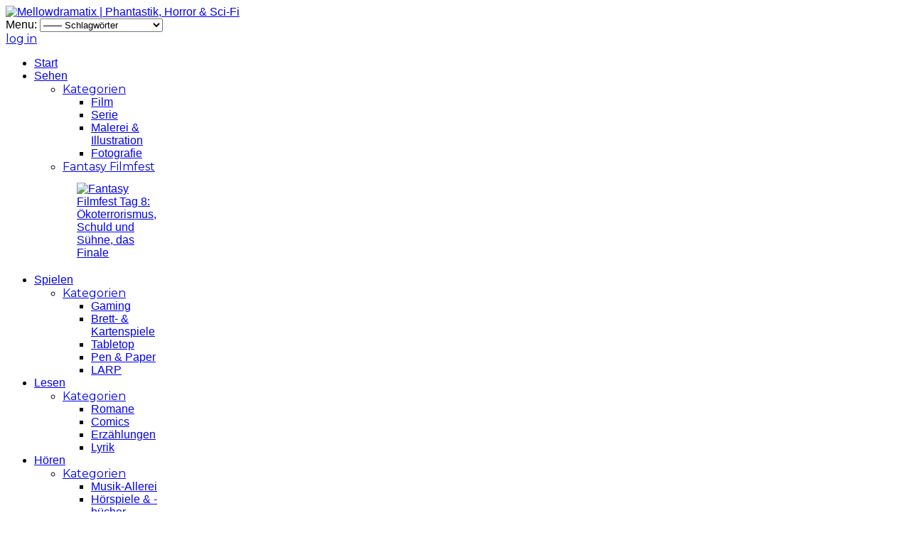

--- FILE ---
content_type: text/html; charset=utf-8
request_url: http://www.mellowdramatix.de/index.php/mehr/sonstiges/schlagwoerter/itemlist/tag/Frankreich
body_size: 16404
content:
<!DOCTYPE html>
<html prefix="og: http://ogp.me/ns#" lang="de-de" >
<head>
		        	<meta name="viewport" content="width=device-width, initial-scale=1, maximum-scale=2.0">
	    <base href="http://www.mellowdramatix.de/index.php/mehr/sonstiges/schlagwoerter/itemlist/tag/Frankreich" />
	<meta http-equiv="content-type" content="text/html; charset=utf-8" />
	<meta name="keywords" content="Phantastik, Fantastik, Horror, Science-Fiction, Fantasy, Thriller, Blog, Magazin, Fachmagazin, Rezension, Besprechung" />
	<meta property="og:url" content="http://www.mellowdramatix.de/index.php/mehr/sonstiges/schlagwoerter/itemlist/tag/Frankreich" />
	<meta property="og:type" content="website" />
	<meta property="og:title" content="Frankreich - Mellowdramatix | Phantastik, Horror &amp; Sci-Fi" />
	<meta property="og:description" content="Mellowdramatix ist ein Fachmagazin und Blog über Phantastik, Horror und Science-Fiction." />
	<meta name="twitter:card" content="summary" />
	<meta name="twitter:title" content="Frankreich - Mellowdramatix | Phantastik, Horror &amp; Sci-Fi" />
	<meta name="twitter:description" content="Mellowdramatix ist ein Fachmagazin und Blog über Phantastik, Horror und Science-Fiction." />
	<meta name="description" content="Mellowdramatix ist ein Fachmagazin und Blog über Phantastik, Horror und Science-Fiction." />
	<meta name="generator" content="Joomla! - Open Source Content Management" />
	<title>Frankreich - Mellowdramatix | Phantastik, Horror &amp; Sci-Fi</title>
	<link href="/index.php/mehr/sonstiges/schlagwoerter/itemlist/tag/Frankreich" rel="canonical" />
	<link href="/index.php/mehr/sonstiges/schlagwoerter/itemlist/tag/Frankreich?format=feed" rel="alternate" type="application/rss+xml" title="Frankreich - Mellowdramatix | Phantastik, Horror & Sci-Fi | Feed" />
	<link href="/index.php/mehr/sonstiges/schlagwoerter/itemlist/tag/Frankreich?format=feed&type=rss" rel="alternate" type="application/rss+xml" title="Frankreich - Mellowdramatix | Phantastik, Horror & Sci-Fi | RSS 2.0" />
	<link href="/index.php/mehr/sonstiges/schlagwoerter/itemlist/tag/Frankreich?format=feed&type=atom" rel="alternate" type="application/atom+xml" title="Frankreich - Mellowdramatix | Phantastik, Horror & Sci-Fi | Atom 1.0" />
	<link href="http://www.mellowdramatix.de/images/favicon.ico" rel="shortcut icon" type="image/vnd.microsoft.icon" />
	<link href="https://cdn.jsdelivr.net/npm/simple-line-icons@2.4.1/css/simple-line-icons.css" rel="stylesheet" type="text/css" />
	<link href="/templates/gk_game/css/k2.css?v=2.10.3" rel="stylesheet" type="text/css" />
	<link href="/media/plg_content_dd_youtube_video/css/dd_youtube_video.css?12808d16ea9c9da6789aa25eefe2faa2" rel="stylesheet" type="text/css" />
	<link href="/media/plg_content_dd_iframe/css/dd_iframe.css?12808d16ea9c9da6789aa25eefe2faa2" rel="stylesheet" type="text/css" />
	<link href="/plugins/system/jce/css/content.css?badb4208be409b1335b815dde676300e" rel="stylesheet" type="text/css" />
	<link href="/media/system/css/modal.css?12808d16ea9c9da6789aa25eefe2faa2" rel="stylesheet" type="text/css" />
	<link href="http://www.mellowdramatix.de/templates/gk_game/css/font-awesome.css" rel="stylesheet" type="text/css" />
	<link href="http://www.mellowdramatix.de/templates/gk_game/css/normalize.css" rel="stylesheet" type="text/css" />
	<link href="http://www.mellowdramatix.de/templates/gk_game/css/layout.css" rel="stylesheet" type="text/css" />
	<link href="http://www.mellowdramatix.de/templates/gk_game/css/joomla.css" rel="stylesheet" type="text/css" />
	<link href="http://www.mellowdramatix.de/templates/gk_game/css/system/system.css" rel="stylesheet" type="text/css" />
	<link href="http://www.mellowdramatix.de/templates/gk_game/css/template.css" rel="stylesheet" type="text/css" />
	<link href="http://www.mellowdramatix.de/templates/gk_game/css/menu/menu.css" rel="stylesheet" type="text/css" />
	<link href="http://www.mellowdramatix.de/templates/gk_game/css/gk.stuff.css" rel="stylesheet" type="text/css" />
	<link href="http://www.mellowdramatix.de/templates/gk_game/css/style4.css" rel="stylesheet" type="text/css" />
	<link href="http://www.mellowdramatix.de/templates/gk_game/css/typography/typography.style4.css" rel="stylesheet" type="text/css" />
	<link href="//fonts.googleapis.com/css?family=Montserrat:400,700" rel="stylesheet" type="text/css" />
	<link href="//fonts.googleapis.com/css?family=Bitter:400,700" rel="stylesheet" type="text/css" />
	<link href="/media/plg_system_eprivacy/css/definitions.min.css?12808d16ea9c9da6789aa25eefe2faa2" rel="stylesheet" type="text/css" />
	<link href="/media/plg_system_eprivacy/css/ribbon.min.css?12808d16ea9c9da6789aa25eefe2faa2" rel="stylesheet" type="text/css" />
	<link href="/media/jui/css/chosen.css?12808d16ea9c9da6789aa25eefe2faa2" rel="stylesheet" type="text/css" />
	<link href="/media/com_finder/css/finder.css?12808d16ea9c9da6789aa25eefe2faa2" rel="stylesheet" type="text/css" />
	<link href="http://www.mellowdramatix.de/modules/mod_news_pro_gk5/interface/css/style.css" rel="stylesheet" type="text/css" />
	<style type="text/css">
.childcontent .gkcol { width: 180px; }body,
html,  
body input, 
body select, 
body textarea,
#gkMainMenu,
.gkMenu > ul li div.childcontent li,
#gkBottom2 .box .header,
#gkBottom3 .box .header,
.box.advertisement .header { font-family: Arial, Helvetica, sans-serif; }
body button,
button,
.button,
input.button,
span.button,
button.button,
div.button,
input[type="submit"],
input[type="button"],
.pagenav-prev a,
.pagenav-next a,
.readon,
#gkMainbody .itemReadMore,
#gkMainbody .readmore > a,
.button.invert:active,
.button.invert:focus,
.button.invert:hover,
#gkLogo.text,
.box.bigtitle .header,
.box .header,
.gkTabsWrap ol li,
#gkLogin,
.gkMenu > ul li div.childcontent .header,
.gkIsWrapper-gk_game figcaption h2,
.gkIsWrapper-gk_game figcaption p,
.gkNspPM-Highlights + a,
#gkHeader h1,
#gkHeader h2,
.readon,
#article-index h3,
.gkPopupWrap h3 { font-family: 'Montserrat', Arial, sans-serif; }
h1,h2,h3,h4,h5,h6,
.result-title,
#gkMenuOverlayHeader,
#gkMenuOverlayContent,
.gkNspPM-Highlights li:before,
.readon,
.calendarCurrentMonth,
.gkBlockTextLeft,
.gkBlockTextRight,
.gkBlockTextCenter { font-family: 'Bitter', Arial, sans-serif; }
.blank { font-family: Arial, Helvetica, sans-serif; }
@media screen and (max-width: 836.25px) {
	    	#k2Container .itemsContainer { width: 100%!important; } 
	    	.cols-2 .column-1,
	    	.cols-2 .column-2,
	    	.cols-3 .column-1,
	    	.cols-3 .column-2,
	    	.cols-3 .column-3,
	    	.demo-typo-col2,
	    	.demo-typo-col3,
	    	.demo-typo-col4 {width: 100%; }
	    	}#gkSidebar { width: 50%; }
#gkPageContent { background-position: 50% 0!important; }#gkContent { background-image: none!important; }#gkContent { width: 50%; }
#gkContentWrap { width: 100%; }
.gkPage { max-width: 1200px; }
#gkContentWrap { width: 100%; }
.gkPage { max-width: 1200px; }
#menu431 > div,
#menu431 > div > .childcontent-inner { width: 360px; }
#menu433 > div,
#menu433 > div > .childcontent-inner { width: 180px; }
#menu432 > div,
#menu432 > div > .childcontent-inner { width: 180px; }
#menu430 > div,
#menu430 > div > .childcontent-inner { width: 180px; }
#menu434 > div,
#menu434 > div > .childcontent-inner { width: 180px; }
#menu420 > div,
#menu420 > div > .childcontent-inner { width: 540px; }
#menu429 > div,
#menu429 > div > .childcontent-inner { width: 540px; }
#menu447 > div,
#menu447 > div > .childcontent-inner { width: 360px; }
.plg_system_eprivacy_module .plg_system_eprivacy_message {
border:1px solid #a9a900;
background-color:#ffffe1;
padding:5px;
}
.plg_system_eprivacy_module .plg_system_eprivacy_message button.plg_system_eprivacy_agreed {
color:#000;
background-color:#0f0;
}
.plg_system_eprivacy_module .plg_system_eprivacy_message button.plg_system_eprivacy_declined {
color:#fff;
background-color:#f00;
}
.plg_system_eprivacy_module div.plg_system_eprivacy_accepted,
.plg_system_eprivacy_module div.plg_system_eprivacy_declined {
overflow:hidden;
border: 1px solid #ccc;
color: #999;
vertical-align:middle;

padding:5px;
}
.plg_system_eprivacy_module div.plg_system_eprivacy_accepted button,

.plg_system_eprivacy_module div.plg_system_eprivacy_declined button {
float:right;
}.activebar-container {
background-color:#222;
border-bottom:1px solid #000000;
color:#fff;
font-weight: 300;
padding: 15px 0px 0px;
}

.activebar-container p {
margin:5px;
text-align:left;
}

.activebar-container a {
color:#548c07;
text-decoration: underline;
}

.activebar-container a:hover {
color:#8b8b8b;
text-decoration: none;
}

.activebar-container button {
float:right;
clear:none;
margin:5px 10px;
padding:5px 10px;
}

.activebar-container button.decline {
color:#fff;
background-color:#f00;
}

.activebar-container button.accept {
color:#000;
background-color:#548c07;
}

.activebar-container ul.links,.activebar-container ul.links li {
display:block;
}

.activebar-container ul.links li {
margin:0 5px;
float:left;
clear:none;
}
	</style>
	<script type="application/json" class="joomla-script-options new">{"csrf.token":"034d6b66ade2e9ebf47ea406b52b879d","system.paths":{"root":"","base":""},"joomla.jtext":{"PLG_SYS_EPRIVACY_JSMESSAGE":"Durch Best\u00e4tigen des Buttons \u201eEinverstanden\u201c akzeptieren Sie die Verwendung von Cookies. Ihre Entscheidung k\u00f6nnen Sie jederzeit in den Cookie-Einstellungen am Ende der Website wieder r\u00fcckg\u00e4ngig machen.","PLG_SYS_EPRIVACY_MESSAGE":"Unsere Webseite verwendet Cookies f\u00fcr die Authentifikation, Navigation und andere Funktionen. Diese Cookies dienen nicht dem Tracking. Durch Best\u00e4tigen des Buttons \u201eEinverstanden\u201c akzeptieren Sie die Verwendung von Cookies. Ihre Entscheidung k\u00f6nnen Sie in den Cookie-Einstellungen am Webseitenende jederzeit \u00fcberdenken.","PLG_SYS_EPRIVACY_TH_COOKIENAME":"Cookie Name","PLG_SYS_EPRIVACY_TH_COOKIEDOMAIN":"Domain","PLG_SYS_EPRIVACY_TH_COOKIEDESCRIPTION":"Description","PLG_SYS_EPRIVACY_TD_SESSIONCOOKIE":"Session Cookie","PLG_SYS_EPRIVACY_TD_SESSIONCOOKIE_DESC":"The session cookie is required for authentication, preference tracking, and other necessary functions to fully engage with this website.  The name of the session cookie is randomly generated.","PLG_SYS_EPRIVACY_POLICYTEXT":"Erfahren Sie mehr in unserer Datenschutzerkl\u00e4rung","PLG_SYS_EPRIVACY_LAWLINK_TEXT":"View e-Privacy Directive Documents","PLG_SYS_EPRIVACY_GDPRLINK_TEXT":"View GDPR Documents","PLG_SYS_EPRIVACY_AGREE":"Einverstanden","PLG_SYS_EPRIVACY_DECLINE":"Ablehnen","PLG_SYS_EPRIVACY_CONFIRMUNACCEPT":"Durch diese Aktion werden alle Cookies gel\u00f6scht, die von unserer Webseite gesetzt wurden.\n\nM\u00f6chten Sie jetzt alle Cookies l\u00f6schen?"},"plg_system_eprivacy":{"displaytype":"ribbon","autoopen":true,"accepted":false,"root":"\/index.php","cookies":{"sessioncookie":false,"accepted":[]},"cookie":{"domain":".mellowdramatix.de","path":null},"loginlinks":[{"uri":"http:\/\/mellowdramatix.de\/administrator\/index.php","selectarea":"="}],"country":"not detected","cookieregex":[],"policyurl":"\/index.php\/datenschutz","policytarget":"_self","agreeclass":"","declineclass":"","lawlink":[]},"system.keepalive":{"interval":840000,"uri":"\/index.php\/component\/ajax\/?format=json"}}</script>
	<script src="/media/jui/js/jquery.min.js?12808d16ea9c9da6789aa25eefe2faa2" type="text/javascript"></script>
	<script src="/media/jui/js/jquery-noconflict.js?12808d16ea9c9da6789aa25eefe2faa2" type="text/javascript"></script>
	<script src="/media/jui/js/jquery-migrate.min.js?12808d16ea9c9da6789aa25eefe2faa2" type="text/javascript"></script>
	<script src="/media/k2/assets/js/k2.frontend.js?v=2.10.3&b=20200429&sitepath=/" type="text/javascript"></script>
	<script src="/media/jui/js/bootstrap.min.js?12808d16ea9c9da6789aa25eefe2faa2" type="text/javascript"></script>
	<script src="/media/system/js/mootools-core.js?12808d16ea9c9da6789aa25eefe2faa2" type="text/javascript"></script>
	<script src="/media/system/js/core.js?12808d16ea9c9da6789aa25eefe2faa2" type="text/javascript"></script>
	<script src="/media/system/js/mootools-more.js?12808d16ea9c9da6789aa25eefe2faa2" type="text/javascript"></script>
	<script src="/media/system/js/modal.js?12808d16ea9c9da6789aa25eefe2faa2" type="text/javascript"></script>
	<script src="http://www.mellowdramatix.de/templates/gk_game/js/gk.scripts.js" type="text/javascript"></script>
	<script src="http://www.mellowdramatix.de/templates/gk_game/js/gk.menu.js" type="text/javascript"></script>
	<script src="http://www.mellowdramatix.de/templates/gk_game/js/fitvids.jquery.js" type="text/javascript"></script>
	<script src="/media/plg_system_eprivacy/js/base64.min.js?12808d16ea9c9da6789aa25eefe2faa2" type="text/javascript"></script>
	<script src="/media/plg_system_eprivacy/js/eprivacy.class.min.js?12808d16ea9c9da6789aa25eefe2faa2" type="text/javascript"></script>
	<!--[if lt IE 9]><script src="/media/system/js/polyfill.event.js?12808d16ea9c9da6789aa25eefe2faa2" type="text/javascript"></script><![endif]-->
	<script src="/media/system/js/keepalive.js?12808d16ea9c9da6789aa25eefe2faa2" type="text/javascript"></script>
	<script src="/media/jui/js/chosen.jquery.min.js?12808d16ea9c9da6789aa25eefe2faa2" type="text/javascript"></script>
	<script src="http://www.mellowdramatix.de/modules/mod_news_pro_gk5/interface/scripts/engine.jquery.js" type="text/javascript"></script>
	<script type="text/javascript">

		jQuery(function($) {
			SqueezeBox.initialize({});
			initSqueezeBox();
			$(document).on('subform-row-add', initSqueezeBox);

			function initSqueezeBox(event, container)
			{
				SqueezeBox.assign($(container || document).find('a.modal').get(), {
					parse: 'rel'
				});
			}
		});

		window.jModalClose = function () {
			SqueezeBox.close();
		};

		// Add extra modal close functionality for tinyMCE-based editors
		document.onreadystatechange = function () {
			if (document.readyState == 'interactive' && typeof tinyMCE != 'undefined' && tinyMCE)
			{
				if (typeof window.jModalClose_no_tinyMCE === 'undefined')
				{
					window.jModalClose_no_tinyMCE = typeof(jModalClose) == 'function'  ?  jModalClose  :  false;

					jModalClose = function () {
						if (window.jModalClose_no_tinyMCE) window.jModalClose_no_tinyMCE.apply(this, arguments);
						tinyMCE.activeEditor.windowManager.close();
					};
				}

				if (typeof window.SqueezeBoxClose_no_tinyMCE === 'undefined')
				{
					if (typeof(SqueezeBox) == 'undefined')  SqueezeBox = {};
					window.SqueezeBoxClose_no_tinyMCE = typeof(SqueezeBox.close) == 'function'  ?  SqueezeBox.close  :  false;

					SqueezeBox.close = function () {
						if (window.SqueezeBoxClose_no_tinyMCE)  window.SqueezeBoxClose_no_tinyMCE.apply(this, arguments);
						tinyMCE.activeEditor.windowManager.close();
					};
				}
			}
		};
		
 $GKMenu = { height:true, width:false, duration: 250 };
$GK_TMPL_URL = "http://www.mellowdramatix.de/templates/gk_game";

$GK_URL = "http://www.mellowdramatix.de/";

	jQuery(function ($) {
		initChosen();
		$("body").on("subform-row-add", initChosen);

		function initChosen(event, container)
		{
			container = container || document;
			$(container).find(".advancedSelect").chosen({"disable_search_threshold":10,"search_contains":true,"allow_single_deselect":true,"placeholder_text_multiple":"Werte eingeben oder ausw\u00e4hlen","placeholder_text_single":"Wert ausw\u00e4hlen","no_results_text":"Keine Ergebnisse gefunden!"});
		}
	});
	jQuery(function($){ initTooltips(); $("body").on("subform-row-add", initTooltips); function initTooltips (event, container) { container = container || document;$(container).find(".hasTooltip").tooltip({"html": true,"container": "body"});} });
jQuery(document).ready(function() {
	var value, searchword = jQuery('#mod-finder-searchword358');

		// Get the current value.
		value = searchword.val();

		// If the current value equals the default value, clear it.
		searchword.on('focus', function ()
		{
			var el = jQuery(this);

			if (el.val() === 'Suche ...')
			{
				el.val('');
			}
		});

		// If the current value is empty, set the previous value.
		searchword.on('blur', function ()
		{
			var el = jQuery(this);

			if (!el.val())
			{
				el.val(value);
			}
		});

		jQuery('#mod-finder-searchform358').on('submit', function (e)
		{
			e.stopPropagation();
			var advanced = jQuery('#mod-finder-advanced358');

			// Disable select boxes with no value selected.
			if (advanced.length)
			{
				advanced.find('select').each(function (index, el)
				{
					var el = jQuery(el);

					if (!el.val())
					{
						el.attr('disabled', 'disabled');
					}
				});
			}
		});});
	</script>
	<meta property="og:title" content="" />
	<meta property="og:type" content="website" />
	<meta property="og:image" content="http://www.mellowdramatix.de/" />
	<meta property="og:site_name" content="" />
	<meta property="og:description" content="" />
	<link rel="apple-touch-icon" href="http://www.mellowdramatix.de/templates/gk_game/images/touch-device.png">
	<link rel="apple-touch-icon-precomposed" href="http://www.mellowdramatix.de/templates/gk_game/images/touch-device.png">

    <link rel="stylesheet" href="http://www.mellowdramatix.de/templates/gk_game/css/small.desktop.css" media="(max-width: 1200px)" />
<link rel="stylesheet" href="http://www.mellowdramatix.de/templates/gk_game/css/tablet.css" media="(max-width: 1115px)" />
<link rel="stylesheet" href="http://www.mellowdramatix.de/templates/gk_game/css/small.tablet.css" media="(max-width: 850px)" />
<link rel="stylesheet" href="http://www.mellowdramatix.de/templates/gk_game/css/mobile.css" media="(max-width: 800px)" />
<link rel="stylesheet" href="http://www.mellowdramatix.de/templates/gk_game/css/override.css" />

<!--[if IE 9]>
<link rel="stylesheet" href="http://www.mellowdramatix.de/templates/gk_game/css/ie/ie9.css" type="text/css" />
<![endif]-->

<!--[if IE 8]>
<link rel="stylesheet" href="http://www.mellowdramatix.de/templates/gk_game/css/ie/ie8.css" type="text/css" />
<![endif]-->

<!--[if lte IE 7]>
<link rel="stylesheet" href="http://www.mellowdramatix.de/templates/gk_game/css/ie/ie7.css" type="text/css" />
<![endif]-->

<!--[if lte IE 9]>
<script type="text/javascript" src="http://www.mellowdramatix.de/templates/gk_game/js/ie.js"></script>
<![endif]-->

<!--[if (gte IE 6)&(lte IE 8)]>
<script type="text/javascript" src="http://www.mellowdramatix.de/templates/gk_game/js/respond.js"></script>
<script type="text/javascript" src="http://html5shim.googlecode.com/svn/trunk/html5.js"></script>
<![endif]-->

	 </head>
<body data-tablet-width="1115" data-tablet-small-width="850" data-mobile-width="800" data-smoothscroll="1">	
		
	<div id="gkTopBar" data-menu-type="classic">
				
		<div class="gkPage" id="gkHeaderNav">
		    
          <a href="http://www.mellowdramatix.de/" id="gkLogo">
        <img src="http://www.mellowdramatix.de/images/logo-mtx.png" alt="Mellowdramatix | Phantastik, Horror & Sci-Fi" />
     </a>
     		    
						<div id="gkMobileMenu" class="gkPage"> <i id="mobile-menu-toggler" class="fa fa-bars"></i>
			   <label for="mobileMenu">Menu: </label>
			   <select name="mobileMenu" id="mobileMenu" onChange="window.location.href=this.value;" class="chzn-done">
			       <option  value="http://www.mellowdramatix.de/">Start</option><option  value="/index.php/rubrik-sehen">Sehen</option><option  value="/index.php/rubrik-sehen/kategorien">&mdash; Kategorien</option><option  value="/index.php/rubrik-sehen/kategorien/film">&mdash;&mdash; Film</option><option  value="/index.php/rubrik-sehen/kategorien/serie">&mdash;&mdash; Serie</option><option  value="/index.php/rubrik-sehen/kategorien/malerei">&mdash;&mdash; Malerei &amp; Illustration</option><option  value="/index.php/rubrik-sehen/kategorien/fotografie">&mdash;&mdash; Fotografie</option><option  value="/index.php/rubrik-sehen/fantasy-filmfest">&mdash; Fantasy Filmfest</option><option  value="/index.php/rubrik-spielen">Spielen</option><option  value="/index.php/rubrik-spielen/kategorien">&mdash; Kategorien</option><option  value="/index.php/rubrik-spielen/kategorien/gaming">&mdash;&mdash; Gaming</option><option  value="/index.php/rubrik-spielen/kategorien/brettspiele-kartenspiele">&mdash;&mdash; Brett- &amp; Kartenspiele</option><option  value="/index.php/rubrik-spielen/kategorien/tabletop">&mdash;&mdash; Tabletop</option><option  value="/index.php/rubrik-spielen/kategorien/pen-paper-rollenspiel">&mdash;&mdash; Pen &amp; Paper</option><option  value="/index.php/rubrik-spielen/kategorien/larp">&mdash;&mdash; LARP</option><option  value="/index.php/rubrik-lesen">Lesen</option><option  value="/index.php/rubrik-lesen/kategorien">&mdash; Kategorien</option><option  value="/index.php/rubrik-lesen/kategorien/romane">&mdash;&mdash; Romane</option><option  value="/index.php/rubrik-lesen/kategorien/comics">&mdash;&mdash; Comics</option><option  value="/index.php/rubrik-lesen/kategorien/erzaehlungen">&mdash;&mdash; Erzählungen</option><option  value="/index.php/rubrik-lesen/kategorien/lyrik">&mdash;&mdash; Lyrik</option><option  value="/index.php/rubrik-hoeren">Hören</option><option  value="/index.php/rubrik-hoeren/kategorien">&mdash; Kategorien</option><option  value="/index.php/rubrik-hoeren/kategorien/musik">&mdash;&mdash; Musik-Allerei</option><option  value="/index.php/rubrik-hoeren/kategorien/hoerspiele-hoerbuecher">&mdash;&mdash; Hörspiele &amp; -bücher</option><option  value="/index.php/rubrik-hoeren/kategorien/hoerbuecher">&mdash;&mdash; Film- &amp; Gamemusik</option><option  value="/index.php/rubrik-wissen">Wissen</option><option  value="/index.php/rubrik-wissen/kategorien">&mdash; Kategorien</option><option  value="/index.php/rubrik-wissen/kategorien/hoerbuecher">&mdash;&mdash; Information</option><option  value="/index.php/rubrik-wissen/kategorien/besprechungen">&mdash;&mdash; Besprechungen</option><option  value="/index.php/rubrik-wissen/kategorien/essay">&mdash;&mdash; Essays &amp; Aufsätze</option><option  value="/index.php/rubrik-wissen/kategorien/fachbuecher">&mdash;&mdash; Fach- &amp; Sachbücher</option><option  value="/index.php/mehr/publikation/forschung-im-netz">&mdash;&mdash; Forschung im Netz</option><option  value="/index.php/genres">Genres</option><option  value="/index.php/genres/phantastik">&mdash; Phantastik</option><option  value="/index.php/genres/phantastik/film-serie-phantastik">&mdash;&mdash; Film &amp; Serie</option><option  value="/index.php/genres/phantastik/games-phantastik">&mdash;&mdash; Games</option><option  value="/index.php/genres/phantastik/literatur-phantastik">&mdash;&mdash; Literatur</option><option  value="/index.php/genres/phantastik/comics-phantastik">&mdash;&mdash; Comics</option><option  value="/index.php/genres/phantastik/phantastik-gesellschaftspiele">&mdash;&mdash; Gesellschaftsspiele</option><option  value="/index.php/genres/phantastik/phantastik-musik">&mdash;&mdash; Musik</option><option  value="/index.php/genres/phantastik/phantastik-hoerspiele-hoerbuecher">&mdash;&mdash; Hörspiele &amp; -bücher</option><option  value="/index.php/genres/phantastik/genreansicht-wissen-phantastik">&mdash;&mdash; Wissen</option><option  value="/index.php/genres/horror">&mdash; Horror</option><option  value="/index.php/genres/horror/film-serie-horror">&mdash;&mdash; Film &amp; Serie</option><option  value="/index.php/genres/horror/games-horror">&mdash;&mdash; Games</option><option  value="/index.php/genres/horror/literatur-horror">&mdash;&mdash; Literatur</option><option  value="/index.php/genres/horror/comics-horror">&mdash;&mdash; Comics</option><option  value="/index.php/genres/horror/horror-gesellschaftsspiele">&mdash;&mdash; Gesellschaftsspiele</option><option  value="/index.php/genres/horror/horror-musik">&mdash;&mdash; Musik</option><option  value="/index.php/genres/horror/horror-hoerspiele-hoerbuecher">&mdash;&mdash; Hörspiele &amp; -bücher</option><option  value="/index.php/genres/horror/genreansicht-wissen-horror">&mdash;&mdash; Wissen</option><option  value="/index.php/genres/science-fiction">&mdash; Sci-Fi</option><option  value="/index.php/genres/science-fiction/film-serie-sciencefiction">&mdash;&mdash; Film &amp; Serie</option><option  value="/index.php/genres/science-fiction/games-sciencefiction">&mdash;&mdash; Games</option><option  value="/index.php/genres/science-fiction/literatur-sciencefiction">&mdash;&mdash; Literatur</option><option  value="/index.php/genres/science-fiction/comics-sciencefiction">&mdash;&mdash; Comics</option><option  value="/index.php/genres/science-fiction/sciencefiction-gesellschaftsspiele">&mdash;&mdash; Gesellschaftsspiele</option><option  value="/index.php/genres/science-fiction/sciencefiction-musik">&mdash;&mdash; Musik</option><option  value="/index.php/genres/science-fiction/sciencefiction-hoerspiel-hoerbuecher">&mdash;&mdash; Hörspiele &amp; -bücher</option><option  value="/index.php/genres/science-fiction/genreansicht-wissen-sciencefiction">&mdash;&mdash; Wissen</option><option  value="#">Mehr</option><option  value="#">&mdash; Publikationen</option><option  value="/index.php/mehr/publikation/forschung-im-netz">&mdash;&mdash; Forschung im Netz</option><option  value="/index.php/mehr/publikation/forschungsartikel">&mdash;&mdash; Forschungsarchiv</option><option  value="#">&mdash; Weitere Inhalte</option><option  value="/index.php/mehr/mehr-inhalt/speziale">&mdash;&mdash; Themenspeziale</option><option  value="/index.php/mehr/mehr-inhalt/veranstaltung">&mdash;&mdash; Veranstaltungen</option><option  value="/index.php/mehr/mehr-inhalt/interviews">&mdash;&mdash; Interviews</option><option  value="/index.php/mehr/mehr-inhalt/metablog">&mdash;&mdash; Metablog</option><option  value="/index.php/mehr/mehr-inhalt/off-topic">&mdash;&mdash; Off-Topic</option><option  value="/index.php/mehr/sonstiges/kategorien">&mdash; Sonstiges</option><option  value="/index.php/mehr/sonstiges/kategorien">&mdash;&mdash; Alle Kategorien</option><option selected="selected"  value="/index.php/mehr/sonstiges/schlagwoerter">&mdash;&mdash; Schlagwörter</option><option  value="/index.php/mehr/sonstiges/user-ansichten">&mdash;&mdash; User-Ansichten</option><option  value="/index.php/mehr/sonstiges/weblinks">&mdash;&mdash; Weblinks</option><option  value="/index.php/mehr/sonstiges/smart-search">&mdash;&mdash; Suchen</option><option  value="/index.php/ueber-uns/hintergruende/worum-es-geht">über uns</option><option  value="/index.php/ueber-uns/hintergruende/worum-es-geht">&mdash; Hintergrund</option><option  value="/index.php/ueber-uns/hintergruende/worum-es-geht">&mdash;&mdash; Worum es geht</option><option  value="/index.php/ueber-uns/hintergruende/team">&mdash;&mdash; Unser Team</option><option  value="/index.php/ueber-uns/hintergruende/public-relations">&mdash;&mdash; Public Relations</option><option  value="/index.php/ueber-uns/hintergruende/redaktionsblog">&mdash;&mdash; Redaktionsblog</option><option  value=" ">&mdash; Netzwerk</option><option  value="https://twitter.com/mllwdmx">&mdash;&mdash; Twitter</option><option  value="https://de-de.facebook.com/Mellowdramatix/">&mdash;&mdash; Facebook</option><option  value="https://www.youtube.com/user/mellowdramatix">&mdash;&mdash; YouTube</option>			   </select>
			</div>
					     
		                  <a href="/index.php/component/users/?view=login&amp;Itemid=427" id="gkLogin">log in</a>
             		     
		     		     <div id="gkMainMenu" class="gkPage gkMenuClassic">
		             <nav id="gkExtraMenu" class="gkMenu">
<ul class="gkmenu level0"><li  class="first"><a href="http://www.mellowdramatix.de/"  class=" first" id="menu427" title=" " >Start</a></li><li  class="haschild"><a href="/index.php/rubrik-sehen"  class=" haschild" id="menu431" title=" " >Sehen</a><div class="childcontent">
<div class="childcontent-inner">
<div class="gkcol gkcol3  first"><ul class="gkmenu level1"><li  class="first group"><div class="group"><div class="header"><a href="/index.php/rubrik-sehen/kategorien"  class=" first group" id="menu481" title="Film, Serie & mehr" >Kategorien</a></div><div class="gk-group-content"><ul class="gkmenu level1"><li  class="first"><a href="/index.php/rubrik-sehen/kategorien/film"  class=" first" id="menu489"  >Film</a></li><li ><a href="/index.php/rubrik-sehen/kategorien/serie"  id="menu490"  >Serie</a></li><li ><a href="/index.php/rubrik-sehen/kategorien/malerei"  id="menu491"  >Malerei &amp; Illustration</a></li><li  class="last"><a href="/index.php/rubrik-sehen/kategorien/fotografie"  class=" last" id="menu492"  >Fotografie</a></li></ul></div></div></li></ul></div><div class="gkcol gkcol3  last"><ul class="gkmenu level1"><li  class="first group"><div class="group"><div class="header"><a href="/index.php/rubrik-sehen/fantasy-filmfest"  class=" first group" id="menu633" title="Fantasy Filmfest (Dauerschwerpunkt)" >Fantasy Filmfest</a></div><div class="group-content">	<div class="nspMain " id="nsp-nsp-333" data-config="{
				'animation_speed': 400,
				'animation_interval': 5000,
				'animation_function': 'Fx.Transitions.Expo.easeIn',
				'news_column': 1,
				'news_rows': 1,
				'links_columns_amount': 1,
				'links_amount': 3
			}">
		
					<div class="nspArts bottom" style="width:100%;">
								<div class="nspArtScroll1">
					<div class="nspArtScroll2 nspPages1">
																	<div class="nspArtPage active nspCol1">
																				<div class="nspArt nspCol1" style="padding:13px 20px 20px 20px;">
								<a href="/index.php/rubrik-sehen/kategorien/film/item/1836-fff2021-8" class="nspImageWrapper tleft fleft"  style="margin:7px 0;" target="_self"><img  class="nspImage" src="http://www.mellowdramatix.de/modules/mod_news_pro_gk5/cache/k2.items.cache.d9860c51a78fa54832b510028e523c79_Lnsp-333.jpg" alt="Fantasy Filmfest Tag 8: Ökoterrorismus, Schuld und Sühne, das Finale"  style="width:130px;height:110px;" /></a>							</div>
												</div>
																</div>

									</div>
			</div>
		
		
			</div>
</div></div></li></ul></div>
</div>
</div></li><li  class="haschild"><a href="/index.php/rubrik-spielen"  class=" haschild" id="menu433" title=" " >Spielen</a><div class="childcontent">
<div class="childcontent-inner">
<div class="gkcol gkcol2  first"><ul class="gkmenu level1"><li  class="first group"><div class="group"><div class="header"><a href="/index.php/rubrik-spielen/kategorien"  class=" first group" id="menu482" title="Games, Rollenspiele, Tabletop & mehr" >Kategorien</a></div><div class="gk-group-content"><ul class="gkmenu level1"><li  class="first"><a href="/index.php/rubrik-spielen/kategorien/gaming"  class=" first" id="menu493"  >Gaming</a></li><li ><a href="/index.php/rubrik-spielen/kategorien/brettspiele-kartenspiele"  id="menu495"  >Brett- &amp; Kartenspiele</a></li><li ><a href="/index.php/rubrik-spielen/kategorien/tabletop"  id="menu497"  >Tabletop</a></li><li ><a href="/index.php/rubrik-spielen/kategorien/pen-paper-rollenspiel"  id="menu494"  >Pen &amp; Paper</a></li><li  class="last"><a href="/index.php/rubrik-spielen/kategorien/larp"  class=" last" id="menu498"  >LARP</a></li></ul></div></div></li></ul></div>
</div>
</div></li><li  class="haschild"><a href="/index.php/rubrik-lesen"  class=" haschild" id="menu432" title=" " >Lesen</a><div class="childcontent">
<div class="childcontent-inner">
<div class="gkcol gkcol2  first"><ul class="gkmenu level1"><li  class="first group"><div class="group"><div class="header"><a href="/index.php/rubrik-lesen/kategorien"  class=" first group" id="menu483" title="Romane, Comics & mehr" >Kategorien</a></div><div class="gk-group-content"><ul class="gkmenu level1"><li  class="first"><a href="/index.php/rubrik-lesen/kategorien/romane"  class=" first" id="menu499"  >Romane</a></li><li ><a href="/index.php/rubrik-lesen/kategorien/comics"  id="menu501"  >Comics</a></li><li ><a href="/index.php/rubrik-lesen/kategorien/erzaehlungen"  id="menu500"  >Erzählungen</a></li><li  class="last"><a href="/index.php/rubrik-lesen/kategorien/lyrik"  class=" last" id="menu502"  >Lyrik</a></li></ul></div></div></li></ul></div>
</div>
</div></li><li  class="haschild"><a href="/index.php/rubrik-hoeren"  class=" haschild" id="menu430" title=" " >Hören</a><div class="childcontent">
<div class="childcontent-inner">
<div class="gkcol gkcol2  first"><ul class="gkmenu level1"><li  class="first group"><div class="group"><div class="header"><a href="/index.php/rubrik-hoeren/kategorien"  class=" first group" id="menu484" title="Musik, Hörspiele & mehr" >Kategorien</a></div><div class="gk-group-content"><ul class="gkmenu level1"><li  class="first"><a href="/index.php/rubrik-hoeren/kategorien/musik"  class=" first" id="menu505"  >Musik-Allerei</a></li><li ><a href="/index.php/rubrik-hoeren/kategorien/hoerspiele-hoerbuecher"  id="menu503"  >Hörspiele &amp; -bücher</a></li><li  class="last"><a href="/index.php/rubrik-hoeren/kategorien/hoerbuecher"  class=" last" id="menu504"  >Film- &amp; Gamemusik</a></li></ul></div></div></li></ul></div>
</div>
</div></li><li  class="haschild"><a href="/index.php/rubrik-wissen"  class=" haschild" id="menu434" title=" " >Wissen</a><div class="childcontent">
<div class="childcontent-inner">
<div class="gkcol gkcol2  first"><ul class="gkmenu level1"><li  class="first group"><div class="group"><div class="header"><a href="/index.php/rubrik-wissen/kategorien"  class=" first group" id="menu485" title="Forschung, Essays & mehr" >Kategorien</a></div><div class="gk-group-content"><ul class="gkmenu level1"><li  class="first"><a href="/index.php/rubrik-wissen/kategorien/hoerbuecher"  class=" first" id="menu506" title="Informationen zur Forschung & Wissensquellen" >Information</a></li><li ><a href="/index.php/rubrik-wissen/kategorien/besprechungen"  id="menu510" title="Besprechungen" >Besprechungen</a></li><li ><a href="/index.php/rubrik-wissen/kategorien/essay"  id="menu507" title="Essays & Aufsätze" >Essays &amp; Aufsätze</a></li><li ><a href="/index.php/rubrik-wissen/kategorien/fachbuecher"  id="menu508" title="Fach- & Sachbücher" >Fach- &amp; Sachbücher</a></li><li  class="last"><a href="/index.php/mehr/publikation/forschung-im-netz"  class=" last" id="menu561" title="Forschung im Netz" >Forschung im Netz</a></li></ul></div></div></li></ul></div>
</div>
</div></li><li  class="haschild"><a href="/index.php/genres"  class=" haschild" id="menu420" title="Phantastik, Horror & Science-Fiction" >Genres</a><div class="childcontent">
<div class="childcontent-inner">
<div class="gkcol gkcol4  first"><ul class="gkmenu level1"><li  class="first group"><div class="group"><div class="header"><a href="/index.php/genres/phantastik"  class=" first group" id="menu425" title="Alles rund um Phantastik" >Phantastik</a></div><div class="group-content">	<div class="nspMain " id="nsp-nsp-321" data-config="{
				'animation_speed': 400,
				'animation_interval': 5000,
				'animation_function': 'Fx.Transitions.Expo.easeIn',
				'news_column': 1,
				'news_rows': 1,
				'links_columns_amount': 1,
				'links_amount': 3
			}">
		
					<div class="nspArts bottom" style="width:100%;">
								<div class="nspArtScroll1">
					<div class="nspArtScroll2 nspPages1">
																	<div class="nspArtPage active nspCol1">
																				<div class="nspArt nspCol1" style="padding:13px 20px 20px 20px;">
								<a href="/index.php/rubrik-lesen/kategorien/romane/item/1880-der-fluch-des-hechts" class="nspImageWrapper tleft fleft"  style="margin:7px 0;" target="_self"><img  class="nspImage" src="http://www.mellowdramatix.de/modules/mod_news_pro_gk5/cache/k2.items.cache.905cf51f8ae04225d8794e7707be5d97_Lnsp-321.jpg" alt="„Der Fluch des Hechts“ – Mythisches Lappland"  style="width:130px;height:110px;" /></a>							</div>
												</div>
																</div>

									</div>
			</div>
		
		
			</div>
</div><div class="gk-group-content"><ul class="gkmenu level1"><li  class="first"></li><li ></li><li ></li><li ></li><li ></li><li ></li><li ></li><li  class="last"></li></ul></div></div></li></ul></div><div class="gkcol gkcol4 "><ul class="gkmenu level1"><li  class="first group"><div class="group"><div class="header"><a href="/index.php/genres/horror"  class=" first group" id="menu426" title="Alles rund um Horror" >Horror</a></div><div class="group-content">	<div class="nspMain " id="nsp-nsp-322" data-config="{
				'animation_speed': 400,
				'animation_interval': 5000,
				'animation_function': 'Fx.Transitions.Expo.easeIn',
				'news_column': 1,
				'news_rows': 1,
				'links_columns_amount': 1,
				'links_amount': 3
			}">
		
					<div class="nspArts bottom" style="width:100%;">
								<div class="nspArtScroll1">
					<div class="nspArtScroll2 nspPages1">
																	<div class="nspArtPage active nspCol1">
																				<div class="nspArt nspCol1" style="padding:13px 20px 20px 20px;">
								<a href="/index.php/rubrik-sehen/kategorien/serie/item/1878-archive-81" class="nspImageWrapper tleft fleft"  style="margin:7px 0;" target="_self"><img  class="nspImage" src="http://www.mellowdramatix.de/modules/mod_news_pro_gk5/cache/k2.items.cache.140c48672459f5b26e4cd7980b0d0adf_Lnsp-322.jpg" alt="„Archive 81“ – Auf Videotapes gebannter Horror kosmischen Ausmaßes"  style="width:130px;height:110px;" /></a>							</div>
												</div>
																</div>

									</div>
			</div>
		
		
			</div>
</div><div class="gk-group-content"><ul class="gkmenu level1"><li  class="first"></li><li ></li><li ></li><li ></li><li ></li><li ></li><li ></li><li  class="last"></li></ul></div></div></li></ul></div><div class="gkcol gkcol4  last"><ul class="gkmenu level1"><li  class="first group"><div class="group"><div class="header"><a href="/index.php/genres/science-fiction"  class=" first group" id="menu428" title="Alles rund um Sci-Fi" >Sci-Fi</a></div><div class="group-content">	<div class="nspMain " id="nsp-nsp-323" data-config="{
				'animation_speed': 400,
				'animation_interval': 5000,
				'animation_function': 'Fx.Transitions.Expo.easeIn',
				'news_column': 1,
				'news_rows': 1,
				'links_columns_amount': 1,
				'links_amount': 3
			}">
		
					<div class="nspArts bottom" style="width:100%;">
								<div class="nspArtScroll1">
					<div class="nspArtScroll2 nspPages1">
																	<div class="nspArtPage active nspCol1">
																				<div class="nspArt nspCol1" style="padding:13px 20px 20px 20px;">
								<a href="/index.php/rubrik-lesen/kategorien/romane/item/1849-klara-und-die-sonne" class="nspImageWrapper tleft fleft"  style="margin:7px 0;" target="_self"><img  class="nspImage" src="http://www.mellowdramatix.de/modules/mod_news_pro_gk5/cache/k2.items.cache.818e63810e93f81a679a5483b2c94bfe_Lnsp-323.jpg" alt="„Klara und die Sonne“ – Mythisches Denken trifft Künstliche Intelligenz"  style="width:130px;height:110px;" /></a>							</div>
												</div>
																</div>

									</div>
			</div>
		
		
			</div>
</div><div class="gk-group-content"><ul class="gkmenu level1"><li  class="first"></li><li ></li><li ></li><li ></li><li ></li><li ></li><li ></li><li  class="last"></li></ul></div></div></li></ul></div>
</div>
</div></li><li  class="haschild active"><a  class=" haschild active" id="menu429"  >Mehr</a><div class="childcontent">
<div class="childcontent-inner">
<div class="gkcol gkcol3  first"><ul class="gkmenu level1"><li  class="first group"><div class="group"><div class="header"><a  class=" first group" id="menu607"  >Publikationen</a></div><div class="gk-group-content"><ul class="gkmenu level1"><li  class="first"><a href="/index.php/mehr/publikation/forschung-im-netz"  class=" first" id="menu438"  >Forschung im Netz</a></li><li  class="last"><a href="/index.php/mehr/publikation/forschungsartikel"  class=" last" id="menu439" title="Forschungsarchiv" >Forschungsarchiv</a></li></ul></div></div></li></ul></div><div class="gkcol gkcol3 "><ul class="gkmenu level1"><li  class="first group"><div class="group"><div class="header"><a  class=" first group" id="menu563"  >Weitere Inhalte</a></div><div class="gk-group-content"><ul class="gkmenu level1"><li  class="first"><a href="/index.php/mehr/mehr-inhalt/speziale"  class=" first" id="menu441"  >Themenspeziale</a></li><li ><a href="/index.php/mehr/mehr-inhalt/veranstaltung"  id="menu537"  >Veranstaltungen</a></li><li ><a href="/index.php/mehr/mehr-inhalt/interviews"  id="menu641"  >Interviews</a></li><li ><a href="/index.php/mehr/mehr-inhalt/metablog"  id="menu435"  >Metablog</a></li><li  class="last"><a href="/index.php/mehr/mehr-inhalt/off-topic"  class=" last" id="menu436"  >Off-Topic</a></li></ul></div></div></li></ul></div><div class="gkcol gkcol3  last"><ul class="gkmenu level1"><li  class="first group"><div class="group"><div class="header"><a href="/index.php/mehr/sonstiges/kategorien"  class=" first group" id="menu613"  >Sonstiges</a></div><div class="gk-group-content"><ul class="gkmenu level1"><li  class="first"><a href="/index.php/mehr/sonstiges/kategorien"  class=" first" id="menu551" title="Alle Kategorien, alles im Blick" >Alle Kategorien</a></li><li  class="active"><a href="/index.php/mehr/sonstiges/schlagwoerter"  class=" active" id="menu550" title="Schlagwortansicht" >Schlagwörter</a></li><li ><a href="/index.php/mehr/sonstiges/user-ansichten"  id="menu623"  >User-Ansichten</a></li><li ><a href="/index.php/mehr/sonstiges/weblinks"  id="menu540"  >Weblinks</a></li><li  class="last"><a href="/index.php/mehr/sonstiges/smart-search"  class=" last" id="menu746"  >Suchen</a></li></ul></div></div></li></ul></div>
</div>
</div></li><li  class="last haschild"><a href="/index.php/ueber-uns/hintergruende/worum-es-geht"  class=" last haschild" id="menu447"  >über uns</a><div class="childcontent">
<div class="childcontent-inner">
<div class="gkcol gkcol2  first"><ul class="gkmenu level1"><li  class="first group"><div class="group"><div class="header"><a href="/index.php/ueber-uns/hintergruende/worum-es-geht"  class=" first group" id="menu565"  >Hintergrund</a></div><div class="gk-group-content"><ul class="gkmenu level1"><li  class="first"><a href="/index.php/ueber-uns/hintergruende/worum-es-geht"  class=" first" id="menu448"  >Worum es geht</a></li><li ><a href="/index.php/ueber-uns/hintergruende/team"  id="menu449"  >Unser Team</a></li><li ><a href="/index.php/ueber-uns/hintergruende/public-relations"  id="menu636"  >Public Relations</a></li><li  class="last"><a href="/index.php/ueber-uns/hintergruende/redaktionsblog"  class=" last" id="menu1015"  >Redaktionsblog</a></li></ul></div></div></li></ul></div><div class="gkcol gkcol2  last"><ul class="gkmenu level1"><li  class="first group"><div class="group"><div class="header"><a href="/ "  class=" first group" id="menu442"  >Netzwerk</a></div><div class="gk-group-content"><ul class="gkmenu level1"><li  class="first"><a href="https://twitter.com/mllwdmx"  class=" first" id="menu445"  >Twitter</a></li><li ><a href="https://de-de.facebook.com/Mellowdramatix/"  id="menu443"  >Facebook</a></li><li  class="last"><a href="https://www.youtube.com/user/mellowdramatix"  class=" last" id="menu542"  >YouTube</a></li></ul></div></div></li></ul></div>
</div>
</div></li></ul>
</nav>		     </div>
		     		</div>
	</div>
	
	<div id="gkBg">
			    
	    <div id="gkHeader"><h1 class="gkPage">Schlagwortansicht</h1></div>
		<div id="gkPageContent" class="gkPage">
						
							
	    	<div	    		    	>
		    	<section id="gkContent" data-has-sidebar="true">
					<div id="gkContentWrap" class="gkInsetLeft">
												
												
												<section id="gkBreadcrumb">
														
<div class="breadcrumbs">
<ul><li><a href="/index.php" class="pathway">Start</a></li> <li class="pathway separator"><i class="fa  fa-circle"></i></li> <li class="pathway">Mehr</li> <li class="pathway separator"><i class="fa  fa-circle"></i></li> <li><a href="/index.php/mehr/sonstiges/kategorien" class="pathway">Sonstiges</a></li> <li class="pathway separator"><i class="fa  fa-circle"></i></li> <li><a href="/index.php/mehr/sonstiges/schlagwoerter/itemlist" class="pathway">Schlagwörter</a></li> <li class="pathway separator"><i class="fa  fa-circle"></i></li> <li class="pathway">Frankreich</li></ul></div>
														
													</section>
												
							
						
						<section id="gkMainbody">
															
<section id="k2Container" class="genericView">
				
				<section class="itemList">
								<article class="itemView">
												<div class="itemImageBlock"> <a class="itemImage" href="/index.php/rubrik-sehen/kategorien/film/item/1843-titane" title="Filmstill (Ausschnitt)"> <img src="/media/k2/items/cache/9c73632108882509afb27f79aa256f3f_Generic.jpg" alt="Filmstill (Ausschnitt)" style="width:700px; height:auto;" /> </a> </div>
												
						<div class="itemBlock">
							<header>
																		<h2>
																						<a href="/index.php/rubrik-sehen/kategorien/film/item/1843-titane"> Leben erfordert Veränderung, Überleben benötigt Anpassung: „Titane“ </a>
																				</h2>
																</header>
							
							<div class="itemBody">
																		<div class="itemIntroText"> <p>Julia Ducournau gewinnt mit dem extremen Film <span style="font-variant: small-caps;">Titane</span> den großen Preis der Jury in <em>Cannes</em> und geht vermutlich für Frankreich ins Rennen um <em>Oscar</em> und <em>Golden Globes</em>.</p>
 </div>
																									</div>
							
														<ul>
																		<li><time datetime="2021-11-16T19:00:32+00:00">November 16, 2021</time></li>
									
																		<li><span>Publiziert in</span> <a href="/index.php/rubrik-sehen/kategorien/film">Film</a></li>
																</ul>
													</div>
				</article>
								<article class="itemView">
												<div class="itemImageBlock"> <a class="itemImage" href="/index.php/rubrik-sehen/kategorien/film/item/1842-new-order" title="Filmstill (Ausschnitt)"> <img src="/media/k2/items/cache/8bd746903c3f6e67d3c2a6dac57b16e7_Generic.jpg" alt="Filmstill (Ausschnitt)" style="width:700px; height:auto;" /> </a> </div>
												
						<div class="itemBlock">
							<header>
																		<h2>
																						<a href="/index.php/rubrik-sehen/kategorien/film/item/1842-new-order"> Aufstand, Umsturz, Unterdrückung: „New Order“ (Horror for Future #8) </a>
																				</h2>
																</header>
							
							<div class="itemBody">
																		<div class="itemIntroText"> <p>In einer nahen Zukunft erhebt sich die arme Bevölkerung Mexikos gegen die Wohlhabenden und das derzeitige politische System. Die Folge ist ein Militärregime.</p>
 </div>
																									</div>
							
														<ul>
																		<li><time datetime="2021-11-12T18:09:18+00:00">November 12, 2021</time></li>
									
																		<li><span>Publiziert in</span> <a href="/index.php/rubrik-sehen/kategorien/film">Film</a></li>
																</ul>
													</div>
				</article>
								<article class="itemView">
												<div class="itemImageBlock"> <a class="itemImage" href="/index.php/rubrik-sehen/kategorien/film/item/1835-fff2021-7" title="Werbematerial (Collage)"> <img src="/media/k2/items/cache/3250ef2cd767a7edfd5574c428bc91dd_Generic.jpg" alt="Werbematerial (Collage)" style="width:700px; height:auto;" /> </a> </div>
												
						<div class="itemBlock">
							<header>
																		<h2>
																						<a href="/index.php/rubrik-sehen/kategorien/film/item/1835-fff2021-7"> Fantasy Filmfest Tag 7: fremde Welten, Kurzfilmrolle und der Festival-Headliner </a>
																				</h2>
																</header>
							
							<div class="itemBody">
																		<div class="itemIntroText"> <p>Heute im Programm: <span style="font-variant: small-caps;">After Blue</span>, die Kurzfilmrolle „Get Shorty“, <span style="font-variant: small-caps;">John and The Hole</span>, <span style="font-variant: small-caps;">The sadness</span> und <span style="font-variant: small-caps;">Teddy</span>.</p>
 </div>
																									</div>
							
														<ul>
																		<li><time datetime="2021-10-23T21:34:41+00:00">Oktober 23, 2021</time></li>
									
																		<li><span>Publiziert in</span> <a href="/index.php/rubrik-sehen/kategorien/film">Film</a></li>
																</ul>
													</div>
				</article>
								<article class="itemView">
												<div class="itemImageBlock"> <a class="itemImage" href="/index.php/rubrik-sehen/kategorien/film/item/1831-fff2021-4" title="Werbematerial (Collage)"> <img src="/media/k2/items/cache/6b1c619be8b23a102b3cd1b7967289e5_Generic.jpg" alt="Werbematerial (Collage)" style="width:700px; height:auto;" /> </a> </div>
												
						<div class="itemBlock">
							<header>
																		<h2>
																						<a href="/index.php/rubrik-sehen/kategorien/film/item/1831-fff2021-4"> Fantasy Filmfest Tag 4: Klangerfahrungen, Monster, Serienkiller und viel Humor </a>
																				</h2>
																</header>
							
							<div class="itemBody">
																		<div class="itemIntroText"> <p>Heute im Programm: <span style="font-variant: small-caps;">Sound of Violence (aka. Conductor)</span>, <span style="font-variant: small-caps;">Crabs!</span>, <span style="font-variant: small-caps;">Boys From County Hell</span>, <span style="font-variant: small-caps;">OSS 177: From Africa with Love</span> und <span style="font-variant: small-caps;">Midnight</span>.</p>
 </div>
																									</div>
							
														<ul>
																		<li><time datetime="2021-10-20T23:10:22+00:00">Oktober 20, 2021</time></li>
									
																		<li><span>Publiziert in</span> <a href="/index.php/rubrik-sehen/kategorien/film">Film</a></li>
																</ul>
													</div>
				</article>
								<article class="itemView">
												<div class="itemImageBlock"> <a class="itemImage" href="/index.php/rubrik-sehen/kategorien/film/item/1827-fff2021-1" title="Werbematerial (Collage)"> <img src="/media/k2/items/cache/078c74cf160fb15a7af87ae280f35b97_Generic.jpg" alt="Werbematerial (Collage)" style="width:700px; height:auto;" /> </a> </div>
												
						<div class="itemBlock">
							<header>
																		<h2>
																						<a href="/index.php/rubrik-sehen/kategorien/film/item/1827-fff2021-1"> Fantasy Filmfest Tag 1: „Gunpowder Milkshake“ und „Spiritwalker“ </a>
																				</h2>
																</header>
							
							<div class="itemBody">
																		<div class="itemIntroText"> <p>Ein kurzer Bericht über den ersten Tag Fantasy Filmfest 2021. Heute im Programm sind der Eröffnungsfilm <span style="font-variant: small-caps;">Gunpowder Milkshake</span> und <span style="font-variant: small-caps;">Spiritwalker</span>.</p>
 </div>
																									</div>
							
														<ul>
																		<li><time datetime="2021-10-17T22:03:54+00:00">Oktober 17, 2021</time></li>
									
																		<li><span>Publiziert in</span> <a href="/index.php/rubrik-sehen/kategorien/film">Film</a></li>
																</ul>
													</div>
				</article>
								<article class="itemView">
												<div class="itemImageBlock"> <a class="itemImage" href="/index.php/rubrik-wissen/kategorien/besprechungen/item/1815-kandisha-vs-candymansfluch" title="Filmszene (Ausschnitt)"> <img src="/media/k2/items/cache/d7f952e4236afc03a202fc64913dc353_Generic.jpg" alt="Filmszene (Ausschnitt)" style="width:700px; height:auto;" /> </a> </div>
												
						<div class="itemBlock">
							<header>
																		<h2>
																						<a href="/index.php/rubrik-wissen/kategorien/besprechungen/item/1815-kandisha-vs-candymansfluch"> „Kandisha“ (2020) versus „Candymans Fluch“ (1992). Gemeinsamkeiten und Unterschiede </a>
																				</h2>
																</header>
							
							<div class="itemBody">
																		<div class="itemIntroText"> <p>Bei der Sichtung von <span style="font-variant: small-caps;">Candymans Fluch</span> (1992) ist mir aufgefallen, wie viele Parallelen dieser Film zu <span style="font-variant: small-caps;">Kandisha (2020)</span> von Filmer-Duo Bustillo / Maury aufweist.</p>
 </div>
																									</div>
							
														<ul>
																		<li><time datetime="2021-10-16T03:36:29+00:00">Oktober 16, 2021</time></li>
									
																		<li><span>Publiziert in</span> <a href="/index.php/rubrik-wissen/kategorien/besprechungen">Besprechung</a></li>
																</ul>
													</div>
				</article>
						</section>
				<a class="k2FeedIcon" href="/index.php/mehr/sonstiges/schlagwoerter/itemlist/tag/Frankreich?format=feed">Diesen RSS-Feed abonnieren</a>
						<nav class="pagination"><ul><li class="pagination-start"><span class="pagenav">Start</span></li><li class="pagination-prev"><span class="pagenav">Zurück</span></li><li><span class="pagenav">1</span></li><li><a title="2" href="/index.php/mehr/sonstiges/schlagwoerter/itemlist/tag/Frankreich?start=6" class="pagenav">2</a></li><li><a title="3" href="/index.php/mehr/sonstiges/schlagwoerter/itemlist/tag/Frankreich?start=12" class="pagenav">3</a></li><li><span>&hellip;</span></li><li class="pagination-next"><a title="Weiter" href="/index.php/mehr/sonstiges/schlagwoerter/itemlist/tag/Frankreich?start=6" class="pagenav">Weiter</a></li><li class="pagination-end"><a title="Ende" href="/index.php/mehr/sonstiges/schlagwoerter/itemlist/tag/Frankreich?start=36" class="pagenav">Ende</a></li><li class="counter">Seite 1 von 7</li></ul></nav>				</section>

<!-- JoomlaWorks "K2" (v2.10.3) | Learn more about K2 at https://getk2.org -->


													</section>
						
											</div>
					
							    	</section>
		    	
		    			    	<aside id="gkSidebar" class="gkOnlyOne">
		    		<div>
		    			<div class="box "><h3 class="header">Themen & Motive in 100 Schlagwörtern</h3><div class="content">
<div id="k2ModuleBox334" class="k2TagCloudBlock">
									<a href="/index.php/mehr/sonstiges/schlagwoerter/itemlist/tag/Abenteuer" title="23 Artikel verschlagwortet mit Abenteuer"> Abenteuer </a>
												<a href="/index.php/mehr/sonstiges/schlagwoerter/itemlist/tag/Action" title="91 Artikel verschlagwortet mit Action"> Action </a>
												<a href="/index.php/mehr/sonstiges/schlagwoerter/itemlist/tag/Adaption" title="106 Artikel verschlagwortet mit Adaption"> Adaption </a>
												<a href="/index.php/mehr/sonstiges/schlagwoerter/itemlist/tag/Allein im Dunkeln" title="50 Artikel verschlagwortet mit Allein im Dunkeln"> Allein im Dunkeln </a>
												<a href="/index.php/mehr/sonstiges/schlagwoerter/itemlist/tag/Ambivalenz" title="26 Artikel verschlagwortet mit Ambivalenz"> Ambivalenz </a>
												<a href="/index.php/mehr/sonstiges/schlagwoerter/itemlist/tag/Angespielt" title="25 Artikel verschlagwortet mit Angespielt"> Angespielt </a>
												<a href="/index.php/mehr/sonstiges/schlagwoerter/itemlist/tag/atmosphärisch" title="32 Artikel verschlagwortet mit atmosph&auml;risch"> atmosphärisch </a>
												<a href="/index.php/mehr/sonstiges/schlagwoerter/itemlist/tag/besondere Bildsprache" title="30 Artikel verschlagwortet mit besondere Bildsprache"> besondere Bildsprache </a>
												<a href="/index.php/mehr/sonstiges/schlagwoerter/itemlist/tag/Blut" title="94 Artikel verschlagwortet mit Blut"> Blut </a>
												<a href="/index.php/mehr/sonstiges/schlagwoerter/itemlist/tag/Body Horror" title="22 Artikel verschlagwortet mit Body Horror"> Body Horror </a>
												<a href="/index.php/mehr/sonstiges/schlagwoerter/itemlist/tag/Comic" title="46 Artikel verschlagwortet mit Comic"> Comic </a>
												<a href="/index.php/mehr/sonstiges/schlagwoerter/itemlist/tag/Coming of Age" title="41 Artikel verschlagwortet mit Coming of Age"> Coming of Age </a>
												<a href="/index.php/mehr/sonstiges/schlagwoerter/itemlist/tag/Deutschland" title="56 Artikel verschlagwortet mit Deutschland"> Deutschland </a>
												<a href="/index.php/mehr/sonstiges/schlagwoerter/itemlist/tag/Drogen" title="25 Artikel verschlagwortet mit Drogen"> Drogen </a>
												<a href="/index.php/mehr/sonstiges/schlagwoerter/itemlist/tag/Dunkelheit" title="30 Artikel verschlagwortet mit Dunkelheit"> Dunkelheit </a>
												<a href="/index.php/mehr/sonstiges/schlagwoerter/itemlist/tag/dunkles Geheimnis" title="24 Artikel verschlagwortet mit dunkles Geheimnis"> dunkles Geheimnis </a>
												<a href="/index.php/mehr/sonstiges/schlagwoerter/itemlist/tag/Dystopie" title="24 Artikel verschlagwortet mit Dystopie"> Dystopie </a>
												<a href="/index.php/mehr/sonstiges/schlagwoerter/itemlist/tag/Dämon" title="54 Artikel verschlagwortet mit D&auml;mon"> Dämon </a>
												<a href="/index.php/mehr/sonstiges/schlagwoerter/itemlist/tag/düster" title="112 Artikel verschlagwortet mit d&uuml;ster"> düster </a>
												<a href="/index.php/mehr/sonstiges/schlagwoerter/itemlist/tag/Einer gegen Viele" title="38 Artikel verschlagwortet mit Einer gegen Viele"> Einer gegen Viele </a>
												<a href="/index.php/mehr/sonstiges/schlagwoerter/itemlist/tag/Einsamkeit" title="37 Artikel verschlagwortet mit Einsamkeit"> Einsamkeit </a>
												<a href="/index.php/mehr/sonstiges/schlagwoerter/itemlist/tag/einzigartig" title="35 Artikel verschlagwortet mit einzigartig"> einzigartig </a>
												<a href="/index.php/mehr/sonstiges/schlagwoerter/itemlist/tag/Ekel" title="31 Artikel verschlagwortet mit Ekel"> Ekel </a>
												<a href="/index.php/mehr/sonstiges/schlagwoerter/itemlist/tag/Entführung" title="23 Artikel verschlagwortet mit Entf&uuml;hrung"> Entführung </a>
												<a href="/index.php/mehr/sonstiges/schlagwoerter/itemlist/tag/explizite Darstellung" title="35 Artikel verschlagwortet mit explizite Darstellung"> explizite Darstellung </a>
												<a href="/index.php/mehr/sonstiges/schlagwoerter/itemlist/tag/extremer Film" title="39 Artikel verschlagwortet mit extremer Film"> extremer Film </a>
												<a href="/index.php/mehr/sonstiges/schlagwoerter/itemlist/tag/Familie" title="54 Artikel verschlagwortet mit Familie"> Familie </a>
												<a href="/index.php/mehr/sonstiges/schlagwoerter/itemlist/tag/Familienbande" title="48 Artikel verschlagwortet mit Familienbande"> Familienbande </a>
												<a href="/index.php/mehr/sonstiges/schlagwoerter/itemlist/tag/Fantasy" title="44 Artikel verschlagwortet mit Fantasy"> Fantasy </a>
												<a href="/index.php/rubrik-sehen/fantasy-filmfest" title="186 Artikel verschlagwortet mit Fantasy Filmfest"> Fantasy Filmfest </a>
												<a href="/index.php/2017" title="65 Artikel verschlagwortet mit Fantasy Filmfest 2017"> Fantasy Filmfest 2017 </a>
												<a href="/index.php/2021" title="34 Artikel verschlagwortet mit Fantasy Filmfest 2021"> Fantasy Filmfest 2021 </a>
												<a href="/index.php/mehr/sonstiges/schlagwoerter/itemlist/tag/figurenzentriert" title="52 Artikel verschlagwortet mit figurenzentriert"> figurenzentriert </a>
												<a href="/index.php/mehr/sonstiges/schlagwoerter/itemlist/tag/Fluch" title="23 Artikel verschlagwortet mit Fluch"> Fluch </a>
												<a href="/index.php/mehr/sonstiges/schlagwoerter/itemlist/tag/Flucht" title="30 Artikel verschlagwortet mit Flucht"> Flucht </a>
												<a href="/index.php/mehr/sonstiges/schlagwoerter/itemlist/tag/Folter" title="52 Artikel verschlagwortet mit Folter"> Folter </a>
												<a href="/index.php/mehr/sonstiges/schlagwoerter/itemlist/tag/Folterspiel" title="24 Artikel verschlagwortet mit Folterspiel"> Folterspiel </a>
												<a href="/index.php/mehr/sonstiges/schlagwoerter/itemlist/tag/Forschung" title="27 Artikel verschlagwortet mit Forschung"> Forschung </a>
												<a href="/index.php/mehr/sonstiges/schlagwoerter/itemlist/tag/Fortsetzung" title="49 Artikel verschlagwortet mit Fortsetzung"> Fortsetzung </a>
												<a href="/index.php/mehr/sonstiges/schlagwoerter/itemlist/tag/Frankreich" title="38 Artikel verschlagwortet mit Frankreich"> Frankreich </a>
												<a href="/index.php/mehr/sonstiges/schlagwoerter/itemlist/tag/Freundschaft" title="41 Artikel verschlagwortet mit Freundschaft"> Freundschaft </a>
												<a href="/index.php/mehr/sonstiges/schlagwoerter/itemlist/tag/gefangen" title="29 Artikel verschlagwortet mit gefangen"> gefangen </a>
												<a href="/index.php/mehr/sonstiges/schlagwoerter/itemlist/tag/gegenseitige Abhängigkeit" title="39 Artikel verschlagwortet mit gegenseitige Abh&auml;ngigkeit"> gegenseitige Abhängigkeit </a>
												<a href="/index.php/mehr/sonstiges/schlagwoerter/itemlist/tag/Geheimgesellschaft" title="22 Artikel verschlagwortet mit Geheimgesellschaft"> Geheimgesellschaft </a>
												<a href="/index.php/mehr/sonstiges/schlagwoerter/itemlist/tag/Geister" title="49 Artikel verschlagwortet mit Geister"> Geister </a>
												<a href="/index.php/mehr/sonstiges/schlagwoerter/itemlist/tag/Gesellschaftsbild" title="25 Artikel verschlagwortet mit Gesellschaftsbild"> Gesellschaftsbild </a>
												<a href="/index.php/mehr/sonstiges/schlagwoerter/itemlist/tag/Gesellschaftskritik" title="46 Artikel verschlagwortet mit Gesellschaftskritik"> Gesellschaftskritik </a>
												<a href="/index.php/mehr/sonstiges/schlagwoerter/itemlist/tag/gesellschaftskritisch" title="30 Artikel verschlagwortet mit gesellschaftskritisch"> gesellschaftskritisch </a>
												<a href="/index.php/mehr/sonstiges/schlagwoerter/itemlist/tag/Gewalt" title="85 Artikel verschlagwortet mit Gewalt"> Gewalt </a>
												<a href="/index.php/mehr/sonstiges/schlagwoerter/itemlist/tag/Gewaltausbrüche" title="24 Artikel verschlagwortet mit Gewaltausbr&uuml;che"> Gewaltausbrüche </a>
												<a href="/index.php/mehr/sonstiges/schlagwoerter/itemlist/tag/Gewaltdarstellung" title="51 Artikel verschlagwortet mit Gewaltdarstellung"> Gewaltdarstellung </a>
												<a href="/index.php/mehr/sonstiges/schlagwoerter/itemlist/tag/Gewalt gegen Kinder" title="37 Artikel verschlagwortet mit Gewalt gegen Kinder"> Gewalt gegen Kinder </a>
												<a href="/index.php/mehr/sonstiges/schlagwoerter/itemlist/tag/Großbritannien" title="30 Artikel verschlagwortet mit Gro&szlig;britannien"> Großbritannien </a>
												<a href="/index.php/mehr/sonstiges/schlagwoerter/itemlist/tag/heftig" title="34 Artikel verschlagwortet mit heftig"> heftig </a>
												<a href="/index.php/mehr/sonstiges/schlagwoerter/itemlist/tag/Hexe" title="23 Artikel verschlagwortet mit Hexe"> Hexe </a>
												<a href="/index.php/mehr/sonstiges/schlagwoerter/itemlist/tag/Home Invasion" title="28 Artikel verschlagwortet mit Home Invasion"> Home Invasion </a>
												<a href="/index.php/genres/horror" title="328 Artikel verschlagwortet mit Horror"> Horror </a>
												<a href="/index.php/mehr/sonstiges/schlagwoerter/itemlist/tag/Horrorfilm" title="36 Artikel verschlagwortet mit Horrorfilm"> Horrorfilm </a>
												<a href="/index.php/mehr/sonstiges/schlagwoerter/itemlist/tag/Horrorkomödie" title="29 Artikel verschlagwortet mit Horrorkom&ouml;die"> Horrorkomödie </a>
												<a href="/index.php/mehr/sonstiges/schlagwoerter/itemlist/tag/Humor" title="26 Artikel verschlagwortet mit Humor"> Humor </a>
												<a href="/index.php/mehr/sonstiges/schlagwoerter/itemlist/tag/In Kürze" title="89 Artikel verschlagwortet mit In K&uuml;rze"> In Kürze </a>
												<a href="/index.php/mehr/sonstiges/schlagwoerter/itemlist/tag/intensiv" title="40 Artikel verschlagwortet mit intensiv"> intensiv </a>
												<a href="/index.php/mehr/sonstiges/schlagwoerter/itemlist/tag/Investigation" title="31 Artikel verschlagwortet mit Investigation"> Investigation </a>
												<a href="/index.php/mehr/sonstiges/schlagwoerter/itemlist/tag/Japan" title="41 Artikel verschlagwortet mit Japan"> Japan </a>
												<a href="/index.php/mehr/sonstiges/schlagwoerter/itemlist/tag/Jäger und Gejagte" title="29 Artikel verschlagwortet mit J&auml;ger und Gejagte"> Jäger und Gejagte </a>
												<a href="/index.php/mehr/sonstiges/schlagwoerter/itemlist/tag/Kanada" title="45 Artikel verschlagwortet mit Kanada"> Kanada </a>
												<a href="/index.php/mehr/sonstiges/schlagwoerter/itemlist/tag/Killer" title="66 Artikel verschlagwortet mit Killer"> Killer </a>
												<a href="/index.php/mehr/sonstiges/schlagwoerter/itemlist/tag/Kinder" title="42 Artikel verschlagwortet mit Kinder"> Kinder </a>
												<a href="/index.php/mehr/sonstiges/schlagwoerter/itemlist/tag/kollidierende Welten" title="75 Artikel verschlagwortet mit kollidierende Welten"> kollidierende Welten </a>
												<a href="/index.php/mehr/sonstiges/schlagwoerter/itemlist/tag/Komödie" title="35 Artikel verschlagwortet mit Kom&ouml;die"> Komödie </a>
												<a href="/index.php/mehr/sonstiges/schlagwoerter/itemlist/tag/Kontrolle" title="35 Artikel verschlagwortet mit Kontrolle"> Kontrolle </a>
												<a href="/index.php/mehr/sonstiges/schlagwoerter/itemlist/tag/Krieg" title="23 Artikel verschlagwortet mit Krieg"> Krieg </a>
												<a href="/index.php/mehr/sonstiges/schlagwoerter/itemlist/tag/Kriminalgeschichte" title="38 Artikel verschlagwortet mit Kriminalgeschichte"> Kriminalgeschichte </a>
												<a href="/index.php/mehr/sonstiges/schlagwoerter/itemlist/tag/Kunst" title="31 Artikel verschlagwortet mit Kunst"> Kunst </a>
												<a href="/index.php/mehr/sonstiges/schlagwoerter/itemlist/tag/Kurzrezension" title="30 Artikel verschlagwortet mit Kurzrezension"> Kurzrezension </a>
												<a href="/index.php/mehr/sonstiges/schlagwoerter/itemlist/tag/Körper Seele Technik" title="30 Artikel verschlagwortet mit K&ouml;rper Seele Technik"> Körper Seele Technik </a>
												<a href="/index.php/mehr/sonstiges/schlagwoerter/itemlist/tag/künstlerisch" title="28 Artikel verschlagwortet mit k&uuml;nstlerisch"> künstlerisch </a>
												<a href="/index.php/mehr/sonstiges/schlagwoerter/itemlist/tag/Liebe" title="41 Artikel verschlagwortet mit Liebe"> Liebe </a>
												<a href="/index.php/mehr/sonstiges/schlagwoerter/itemlist/tag/Liebesbeziehung" title="29 Artikel verschlagwortet mit Liebesbeziehung"> Liebesbeziehung </a>
												<a href="/index.php/mehr/sonstiges/schlagwoerter/itemlist/tag/Lovecraft" title="24 Artikel verschlagwortet mit Lovecraft"> Lovecraft </a>
												<a href="/index.php/mehr/sonstiges/schlagwoerter/itemlist/tag/Macht und Ohnmacht" title="63 Artikel verschlagwortet mit Macht und Ohnmacht"> Macht und Ohnmacht </a>
												<a href="/index.php/mehr/sonstiges/schlagwoerter/itemlist/tag/Magie" title="28 Artikel verschlagwortet mit Magie"> Magie </a>
												<a href="/index.php/mehr/sonstiges/schlagwoerter/itemlist/tag/Mann und Frau" title="52 Artikel verschlagwortet mit Mann und Frau"> Mann und Frau </a>
												<a href="/index.php/mehr/sonstiges/schlagwoerter/itemlist/tag/Mediengruft" title="25 Artikel verschlagwortet mit Mediengruft"> Mediengruft </a>
												<a href="/index.php/mehr/sonstiges/schlagwoerter/itemlist/tag/Monster" title="72 Artikel verschlagwortet mit Monster"> Monster </a>
												<a href="/index.php/mehr/sonstiges/schlagwoerter/itemlist/tag/Monster im Menschen" title="31 Artikel verschlagwortet mit Monster im Menschen"> Monster im Menschen </a>
												<a href="/index.php/mehr/sonstiges/schlagwoerter/itemlist/tag/Mord" title="50 Artikel verschlagwortet mit Mord"> Mord </a>
												<a href="/index.php/mehr/sonstiges/schlagwoerter/itemlist/tag/Musik" title="22 Artikel verschlagwortet mit Musik"> Musik </a>
												<a href="/index.php/mehr/sonstiges/schlagwoerter/itemlist/tag/Mutter und Kind" title="49 Artikel verschlagwortet mit Mutter und Kind"> Mutter und Kind </a>
												<a href="/index.php/mehr/sonstiges/schlagwoerter/itemlist/tag/Mutter und Tochter" title="30 Artikel verschlagwortet mit Mutter und Tochter"> Mutter und Tochter </a>
												<a href="/index.php/mehr/sonstiges/schlagwoerter/itemlist/tag/Mythologie" title="39 Artikel verschlagwortet mit Mythologie"> Mythologie </a>
												<a href="/index.php/mehr/sonstiges/schlagwoerter/itemlist/tag/Nacktheit" title="26 Artikel verschlagwortet mit Nacktheit"> Nacktheit </a>
												<a href="/index.php/mehr/sonstiges/schlagwoerter/itemlist/tag/Netflix" title="32 Artikel verschlagwortet mit Netflix"> Netflix </a>
												<a href="/index.php/mehr/mehr-inhalt/off-topic" title="48 Artikel verschlagwortet mit Off Topic"> Off Topic </a>
												<a href="/index.php/mehr/sonstiges/schlagwoerter/itemlist/tag/Okkultismus" title="25 Artikel verschlagwortet mit Okkultismus"> Okkultismus </a>
												<a href="/index.php/mehr/sonstiges/schlagwoerter/itemlist/tag/Oktober 2021" title="29 Artikel verschlagwortet mit Oktober 2021"> Oktober 2021 </a>
												<a href="/index.php/mehr/sonstiges/schlagwoerter/itemlist/tag/Opfer" title="23 Artikel verschlagwortet mit Opfer"> Opfer </a>
												<a href="/index.php/genres/phantastik" title="288 Artikel verschlagwortet mit Phantastik"> Phantastik </a>
												<a href="/index.php/mehr/sonstiges/schlagwoerter/itemlist/tag/Phantastik als Metapher" title="39 Artikel verschlagwortet mit Phantastik als Metapher"> Phantastik als Metapher </a>
												<a href="/index.php/mehr/sonstiges/schlagwoerter/itemlist/tag/phantastische Fauna" title="30 Artikel verschlagwortet mit phantastische Fauna"> phantastische Fauna </a>
												<a href="/index.php/mehr/sonstiges/schlagwoerter/itemlist/tag/phantastische Flora" title="23 Artikel verschlagwortet mit phantastische Flora"> phantastische Flora </a>
												<a href="/index.php/mehr/sonstiges/schlagwoerter/itemlist/tag/philosophisch" title="31 Artikel verschlagwortet mit philosophisch"> philosophisch </a>
												<a href="/index.php/mehr/sonstiges/schlagwoerter/itemlist/tag/PlayStation 4" title="38 Artikel verschlagwortet mit PlayStation 4"> PlayStation 4 </a>
												<a href="/index.php/mehr/sonstiges/schlagwoerter/itemlist/tag/Polizei" title="40 Artikel verschlagwortet mit Polizei"> Polizei </a>
												<a href="/index.php/mehr/sonstiges/schlagwoerter/itemlist/tag/psychologischer Horror" title="23 Artikel verschlagwortet mit psychologischer Horror"> psychologischer Horror </a>
												<a href="/index.php/mehr/sonstiges/schlagwoerter/itemlist/tag/Psychopath" title="24 Artikel verschlagwortet mit Psychopath"> Psychopath </a>
												<a href="/index.php/mehr/sonstiges/schlagwoerter/itemlist/tag/Rache" title="60 Artikel verschlagwortet mit Rache"> Rache </a>
												<a href="/index.php/mehr/sonstiges/schlagwoerter/itemlist/tag/Recht und Gerechtigkeit" title="29 Artikel verschlagwortet mit Recht und Gerechtigkeit"> Recht und Gerechtigkeit </a>
												<a href="/index.php/mehr/sonstiges/schlagwoerter/itemlist/tag/Religion" title="30 Artikel verschlagwortet mit Religion"> Religion </a>
												<a href="/index.php/mehr/sonstiges/schlagwoerter/itemlist/tag/Rezension" title="87 Artikel verschlagwortet mit Rezension"> Rezension </a>
												<a href="/index.php/mehr/sonstiges/schlagwoerter/itemlist/tag/Ritual" title="25 Artikel verschlagwortet mit Ritual"> Ritual </a>
												<a href="/index.php/mehr/sonstiges/schlagwoerter/itemlist/tag/Romanvorlage" title="52 Artikel verschlagwortet mit Romanvorlage"> Romanvorlage </a>
												<a href="/index.php/mehr/sonstiges/schlagwoerter/itemlist/tag/Schmerz" title="30 Artikel verschlagwortet mit Schmerz"> Schmerz </a>
												<a href="/index.php/mehr/sonstiges/schlagwoerter/itemlist/tag/Schocktober" title="32 Artikel verschlagwortet mit Schocktober"> Schocktober </a>
												<a href="/index.php/mehr/sonstiges/schlagwoerter/itemlist/tag/Schocktober 2019" title="32 Artikel verschlagwortet mit Schocktober 2019"> Schocktober 2019 </a>
												<a href="/index.php/mehr/sonstiges/schlagwoerter/itemlist/tag/schwarzer Humor" title="36 Artikel verschlagwortet mit schwarzer Humor"> schwarzer Humor </a>
												<a href="/index.php/genres/science-fiction" title="130 Artikel verschlagwortet mit Science Fiction"> Science Fiction </a>
												<a href="/index.php/mehr/sonstiges/schlagwoerter/itemlist/tag/Serie" title="38 Artikel verschlagwortet mit Serie"> Serie </a>
												<a href="/index.php/mehr/sonstiges/schlagwoerter/itemlist/tag/Sexualität" title="66 Artikel verschlagwortet mit Sexualit&auml;t"> Sexualität </a>
												<a href="/index.php/mehr/sonstiges/schlagwoerter/itemlist/tag/Slasher" title="49 Artikel verschlagwortet mit Slasher"> Slasher </a>
												<a href="/index.php/mehr/sonstiges/schlagwoerter/itemlist/tag/Spannung" title="26 Artikel verschlagwortet mit Spannung"> Spannung </a>
												<a href="/index.php/mehr/sonstiges/schlagwoerter/itemlist/tag/Spoilertrailer" title="26 Artikel verschlagwortet mit Spoilertrailer"> Spoilertrailer </a>
												<a href="/index.php/mehr/sonstiges/schlagwoerter/itemlist/tag/Stereo 3D" title="26 Artikel verschlagwortet mit Stereo 3D"> Stereo 3D </a>
												<a href="/index.php/mehr/sonstiges/schlagwoerter/itemlist/tag/Survival" title="71 Artikel verschlagwortet mit Survival"> Survival </a>
												<a href="/index.php/mehr/sonstiges/schlagwoerter/itemlist/tag/Thriller" title="112 Artikel verschlagwortet mit Thriller"> Thriller </a>
												<a href="/index.php/mehr/sonstiges/schlagwoerter/itemlist/tag/Tod" title="35 Artikel verschlagwortet mit Tod"> Tod </a>
												<a href="/index.php/mehr/sonstiges/schlagwoerter/itemlist/tag/Tragödie" title="40 Artikel verschlagwortet mit Trag&ouml;die"> Tragödie </a>
												<a href="/index.php/mehr/sonstiges/schlagwoerter/itemlist/tag/Transformation" title="33 Artikel verschlagwortet mit Transformation"> Transformation </a>
												<a href="/index.php/mehr/sonstiges/schlagwoerter/itemlist/tag/UK" title="30 Artikel verschlagwortet mit UK"> UK </a>
												<a href="/index.php/mehr/sonstiges/schlagwoerter/itemlist/tag/Unterwerfung" title="39 Artikel verschlagwortet mit Unterwerfung"> Unterwerfung </a>
												<a href="/index.php/mehr/sonstiges/schlagwoerter/itemlist/tag/USA" title="198 Artikel verschlagwortet mit USA"> USA </a>
												<a href="/index.php/mehr/sonstiges/schlagwoerter/itemlist/tag/Vampir" title="29 Artikel verschlagwortet mit Vampir"> Vampir </a>
												<a href="/index.php/mehr/sonstiges/schlagwoerter/itemlist/tag/Vater und Kind" title="26 Artikel verschlagwortet mit Vater und Kind"> Vater und Kind </a>
												<a href="/index.php/mehr/sonstiges/schlagwoerter/itemlist/tag/Verfilmung" title="56 Artikel verschlagwortet mit Verfilmung"> Verfilmung </a>
												<a href="/index.php/mehr/sonstiges/schlagwoerter/itemlist/tag/Vergewaltigung" title="31 Artikel verschlagwortet mit Vergewaltigung"> Vergewaltigung </a>
												<a href="/index.php/mehr/sonstiges/schlagwoerter/itemlist/tag/Verlust" title="29 Artikel verschlagwortet mit Verlust"> Verlust </a>
												<a href="/index.php/mehr/sonstiges/schlagwoerter/itemlist/tag/Verrat" title="25 Artikel verschlagwortet mit Verrat"> Verrat </a>
												<a href="/index.php/mehr/sonstiges/schlagwoerter/itemlist/tag/Verschwörung" title="25 Artikel verschlagwortet mit Verschw&ouml;rung"> Verschwörung </a>
												<a href="/index.php/mehr/sonstiges/schlagwoerter/itemlist/tag/Videospiel" title="25 Artikel verschlagwortet mit Videospiel"> Videospiel </a>
												<a href="/index.php/mehr/sonstiges/schlagwoerter/itemlist/tag/Wahnsinn" title="52 Artikel verschlagwortet mit Wahnsinn"> Wahnsinn </a>
												<a href="/index.php/mehr/sonstiges/schlagwoerter/itemlist/tag/Warner Bros Pictures" title="25 Artikel verschlagwortet mit Warner Bros Pictures"> Warner Bros Pictures </a>
												<a href="/index.php/mehr/sonstiges/schlagwoerter/itemlist/tag/Weltuntergang" title="27 Artikel verschlagwortet mit Weltuntergang"> Weltuntergang </a>
												<a href="/index.php/mehr/sonstiges/schlagwoerter/itemlist/tag/Wenige gegen Viele" title="32 Artikel verschlagwortet mit Wenige gegen Viele"> Wenige gegen Viele </a>
												<a href="/index.php/mehr/sonstiges/schlagwoerter/itemlist/tag/Windows" title="28 Artikel verschlagwortet mit Windows"> Windows </a>
												<a href="/index.php/mehr/sonstiges/schlagwoerter/itemlist/tag/wirklichkeitsnaher Horror" title="39 Artikel verschlagwortet mit wirklichkeitsnaher Horror"> wirklichkeitsnaher Horror </a>
												<a href="/index.php/mehr/sonstiges/schlagwoerter/itemlist/tag/Xbox One" title="44 Artikel verschlagwortet mit Xbox One"> Xbox One </a>
												<a href="/index.php/mehr/sonstiges/schlagwoerter/itemlist/tag/Zombie" title="35 Artikel verschlagwortet mit Zombie"> Zombie </a>
												<a href="/index.php/mehr/sonstiges/schlagwoerter/itemlist/tag/Überlebenswillen" title="46 Artikel verschlagwortet mit &Uuml;berlebenswillen"> Überlebenswillen </a>
												<a href="/index.php/mehr/sonstiges/schlagwoerter/itemlist/tag/Übernatürlicher Schrecken" title="23 Artikel verschlagwortet mit &Uuml;bernat&uuml;rlicher Schrecken"> Übernatürlicher Schrecken </a>
												<a href="/index.php/mehr/sonstiges/schlagwoerter/itemlist/tag/ästhetisch" title="48 Artikel verschlagwortet mit &auml;sthetisch"> ästhetisch </a>
						</div>
 </div></div>
		    		</div>
		    	</aside>
		    				</div>
		</div>
		
				<section id="gkBottom1" class="gkPage">
			<div class="gkCols6 gkNoMargin">
				<div class="box color1 clear gkmod-2"><h3 class="header">Unter anderem auch das . . .</h3>	<div class="nspMain color1 clear" id="nsp-nsp-271" data-config="{
				'animation_speed': 400,
				'animation_interval': 8000,
				'animation_function': 'Fx.Transitions.Expo.easeIn',
				'news_column': 1,
				'news_rows': 1,
				'links_columns_amount': 0,
				'links_amount': 0
			}">
		
					<div class="nspArts bottom" style="width:100%;">
								<div class="nspArtScroll1">
					<div class="nspArtScroll2 nspPages1">
																	<div class="nspArtPage active nspCol1">
																				<div class="nspArt nspCol1" style="padding:0 20px 20px 0;">
								<p class="nspText tcenter fnull"><p style="text-align: justify;" lang="de-DE" align="LEFT">„Das Schattenreich ist das Paradies der Phantasten.“</p>
<p style="text-align: justify;" lang="de-DE" align="LEFT">&nbsp;</p>
<p style="text-align: right;" lang="de-DE" align="LEFT"><span style="font-size: 12pt; font-family: 'Kokila','sans-serif';">– </span>aus Immanuel Kants <em>Träume eines Geistersehers</em></p></p>							</div>
												</div>
																</div>

									</div>
			</div>
		
		
			</div>
</div><div class="box  gkmod-2"><h3 class="header">Cookie-Einstellungen</h3><div class="content"><div class="plg_system_eprivacy_module">
        <div class="plg_system_eprivacy_message" style="display:none">
                    <h2>Cookie-Einstellungen</h2>
                <p>Unsere Webseite verwendet Cookies für die Authentifikation, Navigation und andere Funktionen. Diese Cookies dienen nicht dem Tracking. Durch Bestätigen des Buttons „Einverstanden“ akzeptieren Sie die Verwendung von Cookies. Ihre Entscheidung können Sie in den Cookie-Einstellungen am Webseitenende jederzeit überdenken.</p>
                    <p><a href="/index.php/datenschutz" target="_self">Erfahren Sie mehr in unserer Datenschutzerklärung</a></p>
                                <button class="plg_system_eprivacy_agreed">Einverstanden</button>
        <button class="plg_system_eprivacy_declined">Ablehnen</button>
    </div>
    <div class="plg_system_eprivacy_declined" style="display:none">
        <p>
            <button class="plg_system_eprivacy_reconsider">Cookie-Einstellungen</button> 
            Sie haben die Speicherung von Cookies abgelehnt. Diese Entscheidung können Sie jederzeit überdenken.        </p>
    </div>
        <div class="plg_system_eprivacy_accepted" style="display:none">
        <p>
            <button class="plg_system_eprivacy_reconsider">Cookie-Einstellungen</button> 
            <button class="plg_system_eprivacy_accepted">Cookies löschen</button> 
            Sie haben die Speicherung von Cookies erlaubt. Diese Entscheidung können Sie jederzeit überdenken.        </p>
    </div>
</div>
<div id="plg_system_eprivacy" style="display:none"></div></div></div>
			</div>
		</section>
		    </div>

        
        <section id="gkBottom3">
    	<div class="gkCols6 gkNoMargin gkPage">
    		<div class="box double gkmod-2"><div class="content">

<div class="custom double"  >

	<div class="gkCols" data-cols="5">
<div>
<h3 class="header">Über Mellowdramatix</h3>
<ul>
<li><a href="/index.php/ueber-uns/hintergruende/worum-es-geht" target="_self">Worum es geht</a></li>
<li><a href="/index.php/ueber-uns/hintergruende/team" target="_self">Unser Team</a></li>
<li><a href="/index.php/ueber-uns/hintergruende/public-relations" target="_self">Public Relations</a></li>
</ul>
</div>
<div>
<h3 class="header">Publikationen</h3>
<ul>
<li><a href="/index.php/mehr/publikation/forschung-im-netz" target="_self">Forschung im Netz</a></li>
<li><a href="/index.php/mehr/publikation/forschungsartikel" target="_self">Forschungsartikel</a></li>
<li>Fiktionen (in brevi)</li>
</ul>
</div>
<div>
<h3 class="header">Netzwerk</h3>
<ul>
<li><a href="https://twitter.com/mllwdmx" target="_blank" rel="noopener noreferrer">Twitter</a></li>
<li><a href="https://de-de.facebook.com/Mellowdramatix/" target="_blank" rel="noopener noreferrer">Facebook</a></li>
<li><a href="https://www.youtube.com/user/mellowdramatix" target="_blank" rel="noopener noreferrer">YouTube</a></li>
</ul>
</div>
<div>
<h3 class="header">WEbsite</h3>
<ul>
<li><a href="/index.php/mehr/sonstiges/kategorien" target="_self">Kategorien</a></li>
<li><a href="/index.php/mehr/sonstiges/schlagwoerter" target="_self">Schlagwörter</a></li>
<li><a href="http://www.mellowdramatix.de/index.php/mehr/sonstiges/smart-search" target="_self">Suchen</a></li>
</ul>
</div>
<div>
<h3 class="header">Links</h3>
<ul>
<li><a href="/index.php/mehr/sonstiges/weblinks/109-gesellschaften-institutionen-bibliotheken" target="_self">Gesellschaften, Vereine, Institutionen &amp; Bibliotheken</a></li>
<li><a href="/index.php/mehr/sonstiges/weblinks/106-festivals-veranstaltungen" target="_self">Festivals, Cons &amp; Veranstaltungen</a></li>
<li><a href="/index.php/mehr/sonstiges/weblinks/98-medien" target="_self">Medien &amp; Medienkritik</a></li>
<li style="mso-list: Ignore;"><a href="/index.php/mehr/sonstiges/weblinks/96-online-lexika" target="_self">Online-Lexika</a></li>
</ul>
</div>
</div>	
</div>
</div></div><div class="box  gkmod-2"><div class="content">
<div class="finder">
	<form id="mod-finder-searchform358" action="/index.php/mehr/sonstiges/smart-search" method="get" class="form-search" role="search">
		<label for="mod-finder-searchword358" class="element-invisible finder">Suchen</label><input type="text" name="q" id="mod-finder-searchword358" class="search-query input-medium" size="25" value="" placeholder="Suche ..."/>
							</form>
</div>
</div></div>
    	</div>
    </section>
        
        
    
<footer id="gkFooter">
     <div class="gkPage">
                    <div id="gkFooterNav">
               
<ul class="menu">
<li class="item-454"><a href="/index.php/impressum" >Impressum</a></li><li class="item-455"><a href="/index.php/datenschutz" >Datenschutz</a></li><li class="item-538"><a href="/" >Sitemap</a></li><li class="item-457"><a href="/index.php/kontakt" >Kontakt</a></li></ul>

          </div>
                              <p id="gkCopyrights">
               © 2007 - 2022 Mellowdramatix – Fachmagazin & Blog für Phantastik, Horror, Science-Fiction          </p>
                                   </div>
</footer>
   	

<!-- +1 button -->

<!-- twitter -->


<!-- Pinterest script --> 
   	
<div id="gkPopupLogin">	
	<div class="gkPopupWrap">
		<div id="loginForm">
			<h3>Log in <small> or <a href="http://www.mellowdramatix.de/index.php?option=com_users&amp;view=registration">create an account</a></small></h3>
			
			<div class="clear overflow">
									<form action="http://www.mellowdramatix.de/index.php/mehr/sonstiges/schlagwoerter/itemlist/tag/Frankreich" method="post" id="login-form" class="form-inline">
		<fieldset class="userdata">
				<p id="form-login-username">
						<label for="modlgn-username">Benutzername</label>
						<input id="modlgn-username" type="text" name="username" class="inputbox"  size="24" />
				</p>
				<p id="form-login-password">
						<label for="modlgn-passwd">Passwort</label>
						<input id="modlgn-passwd" type="password" name="password" class="inputbox" size="24"  />
				</p>
								<div id="form-login-buttons">
						<input type="submit" name="Submit" class="button" value="Anmelden" />
				</div>
				<input type="hidden" name="option" value="com_users" />
				<input type="hidden" name="task" value="user.login" />
				<input type="hidden" name="return" value="aW5kZXgucGhwP0l0ZW1pZD00Mjc=" />
				<input type="hidden" name="034d6b66ade2e9ebf47ea406b52b879d" value="1" />				
		</fieldset>
		<ul>
				<li> <a href="/index.php/component/users/?view=reset&amp;Itemid=427"> Passwort vergessen?</a> </li>
				<li> <a href="/index.php/component/users/?view=remind&amp;Itemid=427"> Benutzername vergessen?</a> </li>
		</ul>
		<div class="posttext">  </div>
</form>

								
							</div>
		</div>	     
	</div>
</div>

<div id="gkPopupOverlay"></div>   		
	

	<script>
	jQuery(document).ready(function(){
   		// Target your .container, .wrapper, .post, etc.
   		jQuery("body").fitVids();
	});
	</script>
<!-- Matomo -->
<script type="text/javascript">
  var _paq = _paq || [];
  /* tracker methods like "setCustomDimension" should be called before "trackPageView" */
  _paq.push(['trackPageView']);
  _paq.push(['enableLinkTracking']);
  (function() {
    var u="//mellowdramatix.de/statistik/";
    _paq.push(['setTrackerUrl', u+'piwik.php']);
    _paq.push(['setSiteId', '1']);
    var d=document, g=d.createElement('script'), s=d.getElementsByTagName('script')[0];
    g.type='text/javascript'; g.async=true; g.defer=true; g.src=u+'piwik.js'; s.parentNode.insertBefore(g,s);
  })();
</script>
<!-- End Matomo Code -->
<div class="activebar-container" style="display:none">
    <p>Unsere Webseite verwendet Cookies für die Authentifikation, Navigation und andere Funktionen. Diese Cookies dienen nicht dem Tracking. Durch Bestätigen des Buttons „Einverstanden“ akzeptieren Sie die Verwendung von Cookies. Ihre Entscheidung können Sie in den Cookie-Einstellungen am Webseitenende jederzeit überdenken.</p>
    <ul class="links">
                    <li><a href="/index.php/datenschutz" target="_self">Erfahren Sie mehr in unserer Datenschutzerklärung</a></li>
                    </ul>
        <button class="decline ">Ablehnen</button>
    <button class="accept ">Einverstanden</button>
</div>
</body>
</html>